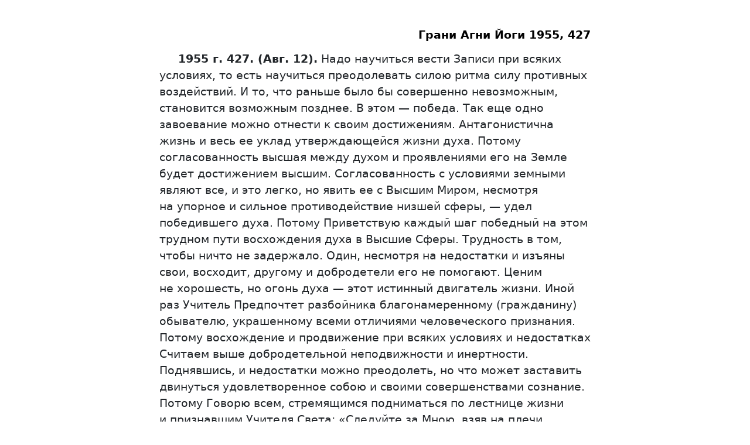

--- FILE ---
content_type: text/html; charset=utf-8
request_url: https://agniyoga.io/%D0%93%D1%80%D0%B0%D0%BD%D0%B8_%D0%90%D0%B3%D0%BD%D0%B8_%D0%99%D0%BE%D0%B3%D0%B8_1955/427
body_size: 4570
content:
<!DOCTYPE html>
<html lang="ru" class="h-100" prefix="og: http://ogp.me/ns#">
<head>
<meta charset="utf-8">
<meta name="viewport" content="width=device-width, initial-scale=1">
<meta name="robots" content="max-snippet:-1, max-image-preview:large, max-video-preview:-1" />
<meta name="format-detection" content="telephone=no">
<meta http-equiv="Content-Type" content="text/html; charset=utf-8">
<title>Грани Агни Йоги 1955, 427</title>
<link rel="icon" type="image/png" sizes="96x96" href="/favicon-96x96.png">
<link rel="shortcut icon" href="/favicon.ico">
<link rel="apple-touch-icon" sizes="180x180" href="/apple-touch-icon.png">
<meta name="apple-mobile-web-app-title" content="Агни Йога">
<link rel="manifest" href="/manifest.json">
<link rel="stylesheet" href="/css/bootstrap.min.css">
<link rel="stylesheet" href="/css/style.css">
<script async src="https://www.googletagmanager.com/gtag/js?id=G-XPXDHZKQKC"></script>
<script>
  window.dataLayer = window.dataLayer || [];
  function gtag(){dataLayer.push(arguments);}
  gtag('js', new Date());
  gtag('config', 'G-XPXDHZKQKC');
</script>
<script>
   (function(m,e,t,r,i,k,a){m[i]=m[i]||function(){(m[i].a=m[i].a||[]).push(arguments)};
   m[i].l=1*new Date();
   for (var j = 0; j < document.scripts.length; j++) {if (document.scripts[j].src === r) { return; }}
   k=e.createElement(t),a=e.getElementsByTagName(t)[0],k.async=1,k.src=r,a.parentNode.insertBefore(k,a)})
   (window, document, "script", "https://mc.webvisor.org/metrika/tag_ww.js", "ym");
   ym(87042826, "init", {clickmap:true, trackLinks:true, accurateTrackBounce:true});
</script>
<link rel="canonical" href="https://agniyoga.io/%D0%93%D1%80%D0%B0%D0%BD%D0%B8_%D0%90%D0%B3%D0%BD%D0%B8_%D0%99%D0%BE%D0%B3%D0%B8_1955/427">
<link rel="prefetch" href="/%D0%93%D1%80%D0%B0%D0%BD%D0%B8_%D0%90%D0%B3%D0%BD%D0%B8_%D0%99%D0%BE%D0%B3%D0%B8_1955/428">
<script>
document.onkeydown = function(event) {
if(event.keyCode==36&&event.ctrlKey){document.location="/";}
if(event.keyCode==37){document.location="/%D0%93%D1%80%D0%B0%D0%BD%D0%B8_%D0%90%D0%B3%D0%BD%D0%B8_%D0%99%D0%BE%D0%B3%D0%B8_1955/426";}
if(event.keyCode==38&&event.ctrlKey){document.location="/%D0%93%D1%80%D0%B0%D0%BD%D0%B8_%D0%90%D0%B3%D0%BD%D0%B8_%D0%99%D0%BE%D0%B3%D0%B8_1955";}
if(event.keyCode==39){document.location="/%D0%93%D1%80%D0%B0%D0%BD%D0%B8_%D0%90%D0%B3%D0%BD%D0%B8_%D0%99%D0%BE%D0%B3%D0%B8_1955/428";}
};
</script>
</head>
<body class="d-flex flex-column h-100">
<div class="flex-shrink-0">
<div class="container">
<div class="row justify-content-center">
<div class="my-1 my-sm-2 my-md-3 my-lg-4 my-xl-5 col-12 col-sm-11 col-md-10 col-lg-9 col-xl-8">
<main>
<article>
<h1 data-nosnippet data-nocopy class="para">Грани Агни Йоги 1955, 427</h1>
<p data-invcopy>&nbsp;</p><p style="mso-para-margin-left: 0pt; mso-para-margin-left-alt: 0pt; mso-text-indent: 24pt; mso-text-indent-alt: 24pt; mso-margin-top: 0pt; mso-margin-top-alt: 0pt; mso-para-margin-bottom: 0pt; mso-margin-bottom-alt: 0pt; mso-hansi-font-family: system-ui, -apple-system, 'Segoe UI', Roboto, 'Helvetica Neue', 'Noto Sans', 'Liberation Sans', Arial, sans-serif; mso-ansi-language: RU; mso-fareast-language: RU; mso-ansi-font-size: 12pt;"><b>1955 г. 427. (Авг. 12).</b> Надо&nbsp;научиться вести Записи при&nbsp;всяких условиях, то&nbsp;есть научиться преодолевать силою ритма силу противных воздействий. И&nbsp;то, что&nbsp;раньше было&nbsp;бы совершенно невозможным, становится возможным позднее. В&nbsp;этом&nbsp;&mdash; победа. Так&nbsp;еще&nbsp;одно завоевание можно отнести к&nbsp;своим достижениям. Антагонистична жизнь и&nbsp;весь&nbsp;ее&nbsp;уклад утверждающейся жизни духа. Потому согласованность высшая между духом и&nbsp;проявлениями его&nbsp;на&nbsp;Земле будет достижением высшим. Согласованность с&nbsp;условиями земными являют все, и&nbsp;это&nbsp;легко, но&nbsp;явить ее&nbsp;с&nbsp;Высшим Миром, несмотря на&nbsp;упорное и&nbsp;сильное противодействие низшей сферы,&nbsp;&mdash; удел победившего духа. Потому Приветствую каждый шаг победный на&nbsp;этом трудном пути восхождения духа в&nbsp;Высшие Сферы. Трудность в&nbsp;том, чтобы&nbsp;ничто не&nbsp;задержало. Один, несмотря на&nbsp;недостатки и&nbsp;изъяны свои, восходит, другому и&nbsp;добродетели его&nbsp;не&nbsp;помогают. Ценим не&nbsp;хорошесть, но&nbsp;огонь духа&nbsp;&mdash; этот&nbsp;истинный двигатель жизни. Иной раз Учитель Предпочтет разбойника благонамеренному (гражданину) обывателю, украшенному всеми отличиями человеческого признания. Потому восхождение и&nbsp;продвижение при&nbsp;всяких условиях и&nbsp;недостатках Считаем выше добродетельной неподвижности и&nbsp;инертности. Поднявшись, и&nbsp;недостатки можно преодолеть, но&nbsp;что может заставить двинуться удовлетворенное собою и&nbsp;своими совершенствами сознание. Потому Говорю всем, стремящимся подниматься по&nbsp;лестнице жизни и&nbsp;признавшим Учителя Света: «Следуйте за&nbsp;Мною, взяв на&nbsp;плечи свои&nbsp;крест свой, груз свой несовершенств ваших для&nbsp;изживания и&nbsp;трансмутации их в&nbsp;энергии Света». Дух сильный и&nbsp;решивший свой путь силы найдет энергии свои&nbsp;перелить в&nbsp;энергии блага. А&nbsp;Я Помогу. Так,&nbsp;твердо ступая, каждый дойдет до&nbsp;положенного. Нечего слишком печися о&nbsp;недостатках своих, когда путь впереди и&nbsp;столько надо&nbsp;сделать. Строители жизни о&nbsp;строении ее&nbsp;думают, но&nbsp;не&nbsp;о&nbsp;плохости своей сокрушаются, сидя без&nbsp;дела на&nbsp;месте. Предоставьте Мне Мою печаль и&nbsp;Мою радость о&nbsp;вас, вы&nbsp;же&nbsp;следуйте за&nbsp;Мною, уявляя себя в&nbsp;действии. Совершенных людей нет, и&nbsp;если&nbsp;бы строители жизни думали и&nbsp;печаловались только о&nbsp;своих несовершенствах, некому было&nbsp;бы строить. Но&nbsp;строится Мир Новый, и&nbsp;строители его&nbsp;заслугу себе приобретают и&nbsp;право на&nbsp;то, чтобы&nbsp;в&nbsp;нем жить. Каждый трудится по&nbsp;способностям своим и&nbsp;по&nbsp;тому, кому&nbsp;что&nbsp;дано. Один свое выполнит хорошо, но&nbsp;не&nbsp;под силу ему задание другого. Так&nbsp;и&nbsp;ты&nbsp;трудись над&nbsp;талантами своими, используя их на&nbsp;пределе напряжения. Жизнь позаботится о&nbsp;том, чтобы&nbsp;напряжение это&nbsp;увеличивалось изо дня в&nbsp;день. За&nbsp;жизнью дело не&nbsp;станет. Тебе&nbsp;замену трудно найти. Веками Готовил для&nbsp;выполнения поручения трудного. И&nbsp;вот время настало, и&nbsp;порученное выполняется. Порадуемся этому и&nbsp;не&nbsp;будем слишком тужить ни&nbsp;о&nbsp;жизни <span class="nobr">горько-тяжелой</span>, ни&nbsp;о&nbsp;недостатках своих неизжитых, но&nbsp;подлежащих изжитию непреложному в&nbsp;огнях устремления духа. Не&nbsp;вымученно, не&nbsp;насильно, но&nbsp;законно сбрасывает дух изжитые наслоения прошлого. Подавление бесцельно, ибо&nbsp;вызывает рецидив и&nbsp;взрыв новый, усиливая изживаемое качество. Но&nbsp;власть над&nbsp;проявлением энергий своих нельзя упускать из&nbsp;рук ни&nbsp;при&nbsp;каких условиях&nbsp;&mdash; это&nbsp;значит быть всегда сильным. Жизнь слабости духа не&nbsp;прощает. Жизнь неласкова к&nbsp;ничтожествам. Жизнь не&nbsp;щадит убожества и&nbsp;приниженности духа. Быть сильным и&nbsp;владеть своими чувствами и&nbsp;поступками, быть хозяином&nbsp;их, но&nbsp;не&nbsp;рабом&nbsp;&mdash; таков Мой&nbsp;завет. Иначе не&nbsp;стать победителем жизни. Силу свою надо&nbsp;держать при&nbsp;себе всегда. С&nbsp;осознанием ее&nbsp;не&nbsp;расставаться ни&nbsp;при&nbsp;каких обстоятельствах и&nbsp;поступках. Нет&nbsp;судий&nbsp;&mdash; сам&nbsp;судья. Уявление слабости духа не&nbsp;прощается жизнью.</p>
</article>
</main>
</div>
</div>
</div>
</div>
<footer data-nocopy class="footer mt-auto py-3 d-print-none">
<div data-nosnippet>
<nav aria-label="Навигация по страницам сайта">
<div class="container">
<div class="row justify-content-center">
<div class="col-4"><div class="d-grid"><a class="btn btn-responsive btn-light" href="/%D0%93%D1%80%D0%B0%D0%BD%D0%B8_%D0%90%D0%B3%D0%BD%D0%B8_%D0%99%D0%BE%D0%B3%D0%B8_1955/426">426</a></div></div>
<div class="col-4"><div class="d-grid"><a class="btn btn-responsive btn-light" href="/%D0%93%D1%80%D0%B0%D0%BD%D0%B8_%D0%90%D0%B3%D0%BD%D0%B8_%D0%99%D0%BE%D0%B3%D0%B8_1955">Грани Агни Йоги 1955</a></div></div>
<div class="col-4"><div class="d-grid"><a class="btn btn-responsive btn-light" href="/%D0%93%D1%80%D0%B0%D0%BD%D0%B8_%D0%90%D0%B3%D0%BD%D0%B8_%D0%99%D0%BE%D0%B3%D0%B8_1955/428">428</a></div></div>
</div>
</div>
</nav>
</div>
</footer>
<script data-nocopy src="/js/bootstrap.bundle.min.js"></script>
<script data-nocopy defer src="/js/data-nocopy.js"></script>
</body>
</html>

--- FILE ---
content_type: text/css
request_url: https://agniyoga.io/css/style.css
body_size: 1567
content:

p { text-indent: 2rem; margin-bottom: 0; }
p.mb1 { margin-bottom: 1rem; }

hr.separator { border-top: 1px solid #000000; max-width: 77px; margin: 1rem auto !important; opacity: 1 !important; }
p.separator { text-align: center; margin-bottom: 1rem; margin-top: 1rem; }
p.separator:after { content:'* * *'; }

div.ref hr { margin-top: 2rem; border-top: 1px solid #000000; margin-left: 0; max-width: 200px; }
div.ref p { text-indent: -2rem; padding-left: 2rem; margin-bottom: 1rem; }

p.attention { background-color: #FDD017; }

p.ti0 { text-indent: -2rem; padding-left: 2rem; }
p.ti1 { text-indent: -2rem; padding-left: 3rem; }
p.ti2 { text-indent: -2rem; padding-left: 4rem; }
p.ti3 { text-indent: -2rem; padding-left: 5rem; }
p.ti4 { text-indent: -2rem; padding-left: 6rem; }
p.ti5 { text-indent: -2rem; padding-left: 7rem; }
p.ti6 { text-indent: -2rem; padding-left: 8rem; }
p.ti7 { text-indent: -2rem; padding-left: 9rem; }
p.ti8 { text-indent: -2rem; padding-left: 10rem; }
p.ti9 { text-indent: -2rem; padding-left: 11rem; }

p.comment { text-indent: 0rem; padding-left: 4rem; }

a { color: #0033ff }
a:hover { color: #0033ff }
a.main { margin: 0 !important; text-align: left !important; color: #0033ff !important; border: none !important; }
a.main:hover { background-color: #EEEEEE !important; }
a.space { margin-top: 2rem !important; }
a.level0 { padding-top: 0.5rem !important; padding-bottom: 0.5rem !important; }
a.level1 { padding-left: 2rem !important; }
a.level2 { padding-left: 4rem !important; }
a.level3 { padding-left: 6rem !important; }
header a { text-decoration: none; }

ul.nested-index { display: table; margin: auto !important; }

h1.para { font-weight: bold; text-align: right !important; margin-bottom: 1rem; font-size: 1.2rem; color: #000000; }
h2.para { font-weight: bold; text-align: right !important; margin-bottom: 1rem; font-size: 1.2rem; color: #000000; }
h3.para { font-weight: bold; text-align: right !important; margin-bottom: 1rem; font-size: 1.2rem; color: #000000; }
h2.search { font-weight: bold; text-align: right !important; margin-bottom: 0.5rem; margin-top: 2rem; font-size: 1.2rem; color: #000000; }

h1 { font-weight: bold; text-align: center !important; color: #c00000; }
h2 { font-weight: bold; text-align: center !important; }
h3 { font-weight: bold; text-align: center !important; }
h4 { font-weight: bold; text-align: center !important; }
h5 { text-align: center !important; }
h6 { text-align: center !important; }

table { text-align: center !important; white-space: nowrap; }

span.m { font-size: larger; font-weight: bold; padding-left: 1px; }
span.nobr { white-space: nowrap; }
span.debug { background-color: #c0c0c0; }
span.red { background-color: red; }

section.main { column-width: 18rem; }
section.toc0 { column-width: 100%; }
section.toc1 { column-width: 7.5rem; }
section.toc2 { column-width: 5.5rem; }
section.toc3 { column-width: 3.5rem; }

em { font-style: normal; background-color: #ffff00; }

.insert { background-color: #AFA; }
.delete { background-color: #F88; }

/* ------------------------------------------------------- */

[data-nocopy] {
  -webkit-user-select: none !important;
  -moz-user-select: none !important;
  user-select: none !important;
}

[data-invcopy] {
    position: absolute !important;
    width: 1px !important;
    height: 1px !important;
    margin: -1px !important;
    padding: 0 !important;
    overflow: hidden !important;
    clip: rect(0, 0, 0, 0) !important;
    white-space: nowrap !important;
    border: 0 !important;
    user-select: text !important;
    -webkit-user-select: text !important;
    -moz-user-select: text !important;
    -ms-user-select: text !important;
}

/* ------------------------------------------------------- */

/* Extra small devices (portrait phones, less than 576px)
 No media query for `xs` since this is the default in Bootstrap */

    .btn-responsive {
      padding: 0.5rem 0.5rem;
      font-size: 0.875rem;
      line-height: 1.5;
      border-radius: 0.2rem;
      text-overflow: ellipsis;
      white-space: nowrap;
      overflow: hidden;
    }

    .btn-responsive-main {
      padding: 0.5rem 0.5rem;
      font-size: 1rem;
      line-height: 1.5;
      border-radius: 0.2rem;
      text-overflow: ellipsis;
      white-space: nowrap;
      overflow: hidden;
    }

    .btn-responsive-download {
      padding: 0.5rem 0.5rem;
      font-size: 1rem;
      line-height: 1.5;
      border-radius: 0.2rem;
      white-space: nowrap;
    }

    p.p-blockquote { font-size: 90%; }
    p.p-blockquote-footer { font-size: 80%; }
    p { font-size: 100%; }
    p.description { font-size: 120%; }
    h1.para { font-size: 100%; }
    h2.para { font-size: 100%; }
    h3.para { font-size: 100%; }
    h2.search { font-size: 100%; }
    h1 { font-size: 2rem; }
    h2 { font-size: 1.5rem; }
    h3 { font-size: 1.25rem; }
    header img { width: 50px; height: 50px; border-radius: 0.25rem; }

/* Small devices (landscape phones, 576px and up) */
@media (min-width: 576px) {

    .btn-responsive {
      padding: 0.5rem 0.75rem;
      font-size: 1rem;
      line-height: 1.5;
      border-radius: 0.25rem;
      text-overflow: ellipsis;
      white-space: nowrap;
      overflow: hidden;
    }

    .btn-responsive-main {
      padding: 0.5rem 0.75rem;
      font-size: 1rem;
      line-height: 1.5;
      border-radius: 0.25rem;
      text-overflow: ellipsis;
      white-space: nowrap;
      overflow: hidden;
    }

    .btn-responsive-download {
      padding: 0.5rem 0.75rem;
      font-size: 1rem;
      line-height: 1.5;
      border-radius: 0.25rem;
      white-space: nowrap;
    }

    p.p-blockquote { font-size: 100%; }
    p.p-blockquote-footer { font-size: 90%; }
    p { font-size: 110%; }
    p.description { font-size: 130%; }
    h1.para { font-size: 110%; }
    h2.para { font-size: 110%; }
    h3.para { font-size: 110%; }
    h2.search { font-size: 110%; }
    h1 { font-size: 2.5rem; }
    h2 { font-size: 2rem; }
    h3 { font-size: 1.5rem; }
    header img { width: 75px; height: 75px; border-radius: 0.25rem; }

}

/* Medium devices (tablets, 768px and up) */
@media (min-width: 768px) {

    .btn-responsive {
      padding: 0.5rem 1rem;
      font-size: 1.25rem;
      line-height: 1.5;
      border-radius: 0.3rem;
      text-overflow: ellipsis;
      white-space: nowrap;
      overflow: hidden;
    }

    .btn-responsive-main {
      padding: 0.5rem 1rem;
      font-size: 1.25rem;
      line-height: 1.5;
      border-radius: 0.3rem;
      text-overflow: ellipsis;
      white-space: nowrap;
      overflow: hidden;
    }

    .btn-responsive-download {
      padding: 0.5rem 1rem;
      font-size: 1.25rem;
      line-height: 1.5;
      border-radius: 0.3rem;
      white-space: nowrap;
    }

    p.p-blockquote { font-size: 110%; }
    p.p-blockquote-footer { font-size: 100%; }
    p { font-size: 120%; }
    p.description { font-size: 140%; }
    h1.para { font-size: 120%; }
    h2.para { font-size: 120%; }
    h3.para { font-size: 120%; }
    h2.search { font-size: 120%; }
    h1 { font-size: 3rem; }
    h2 { font-size: 2.5rem; }
    h3 { font-size: 2rem; }
    header img { width: 100px; height: 100px; border-radius: 0.25rem; }
}

/* Large devices (desktops, 992px and up) */
@media (min-width: 992px) {
}

/* Extra large devices (large desktops, 1200px and up) */
@media (min-width: 1200px) {
}



--- FILE ---
content_type: application/javascript
request_url: https://agniyoga.io/js/data-nocopy.js
body_size: 489
content:

(function () {

  document.addEventListener('copy', (e) => {

    const sel = document.getSelection();
    if (!sel || sel.isCollapsed) return;

    const frag = document.createDocumentFragment();
    for (let i = 0; i < sel.rangeCount; i++) {
      frag.appendChild(sel.getRangeAt(i).cloneContents());
    }

    frag.querySelectorAll('[data-nocopy]').forEach(el => el.remove());
    const box = document.createElement('div');
    box.appendChild(frag);

    e.clipboardData.setData('text/html', box.innerHTML);
    e.clipboardData.setData('text/plain', box.textContent);
    e.preventDefault();

  });

})();
